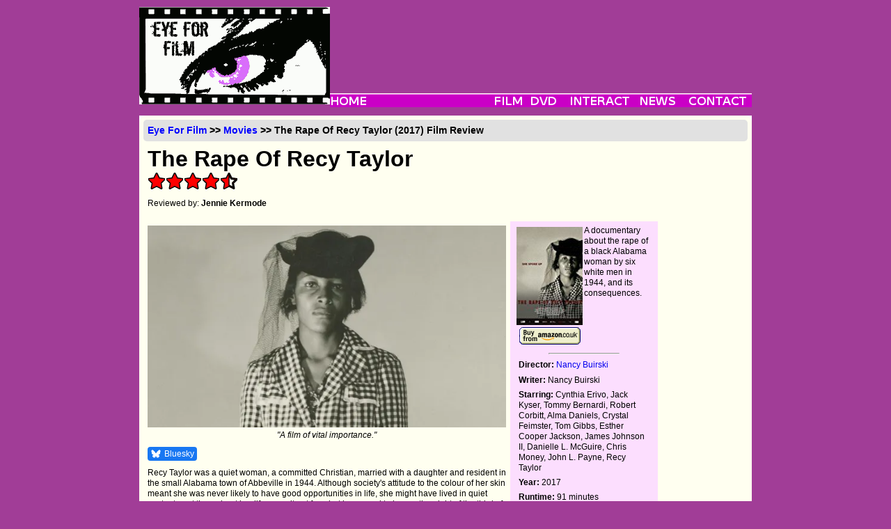

--- FILE ---
content_type: text/html; charset=utf-8
request_url: https://www.eyeforfilm.co.uk/review/the-rape-of-recy-taylor-2017-film-review-by-jennie-kermode
body_size: 6948
content:
<!DOCTYPE html>
<html lang="en">
    <head>
        <title>
            
    The Rape Of Recy Taylor (2017) Movie Review from Eye for Film

        </title>
        <meta name="google-site-verification"
              content="WNyz9zk_sd5-_PYyE6HZgFGRYmKDR9YaFjWzhIGWivs" />
        
        
            <meta property="og:site_name" content="Eye For Film"><meta property="og:locale" content="en_GB"><meta property="og:title" content="The Rape Of Recy Taylor - Film Review - Eye For Film"><meta property="og:description" content="A documentary about the rape of a black Alabama woman by six white men in 1944, and its consequences."><meta property="og:url" content="https://www.eyeforfilm.co.uk/review/the-rape-of-recy-taylor-2017-film-review-by-jennie-kermode"><meta property="og:image" content="https://www.eyeforfilm.co.uk/images/newsite/therapeofrecytaylor_1200.webp">
        
        <meta charset="utf-8">
        
            <link rel="stylesheet"
                  type="text/css"
                  media="screen"
                  href="/site_media/site_css.css" />
        
        <link rel="icon" href="/images/favicon.ico" type="image/x-icon" />
        <link type="application/rss+xml"
              rel="alternate"
              title="rss"
              href="/rss_feed.php" />
        
        
    </head>
    <body>
        <div id="allContent">
            
                <div id="topMenu">
    <div id="logo">
        <a href="/">
            <img src="/images/weblogo.png" alt="Eye For Film" />
        </a>
    </div>
    <div id="topMenuUp">
        
            <div style="text-align:center;">
     <script async
             src="https://pagead2.googlesyndication.com/pagead/js/adsbygoogle.js?client=ca-pub-5194852746603783"
             crossorigin="anonymous"></script>
     <!-- Main Banner -->
     <ins class="adsbygoogle"
          style="display:inline-block;
                 width:550px;
                 height:90px"
          data-ad-client="ca-pub-5194852746603783"
          data-ad-slot="0307371797"></ins>
     <script>(adsbygoogle = window.adsbygoogle || []).push({});</script>
</div>

        
    </div>
    <!-- navbar begin -->
    <div id="topMenuDown">
        <ul id="nav">
            <li>
                <a href="/">
                    <img src="/images/navbarh0v0.png" alt="Home" />
                </a>
            </li>
            <li>
                <img class="menubarspacer"
                     src="/images/navbarh0v1.png"
                     style="width:177px"
                     alt="" />
            </li>
            <li>
                <a href="/out_now">
                    <img src="/images/navbarh0v2.png" alt="Film" />
                </a>
                <ul class="menulist">
                    <li>
                        <a href="/out_now">OUT NOW</a>
                    </li>
                    <li>
                        <a href="/coming_soon">COMING SOON</a>
                    </li>
                    <li>
                        <a href="/out_now_us">OUT NOW - US</a>
                    </li>
                    <li>
                        <a href="/coming_soon_us">COMING SOON - US</a>
                    </li>
                    <li>
                        <a href="/festivals">FESTIVALS</a>
                    </li>
                    <li>
                        <a href="/archive">ARCHIVE</a>
                    </li>
                </ul>
            </li>
            <li>
                <a href="/latest_dvd">
                    <img src="/images/navbarh0v3.png" alt="DVD" />
                </a>
                <ul class="menulist">
                    <li>
                        <a href="/latest_dvd">OUT NOW</a>
                    </li>
                    <li>
                        <a href="/archive/dvd">ARCHIVE</a>
                    </li>
                </ul>
            </li>
            <li>
                <a href="/comps/">
                    <img src="/images/navbarh0v4.png" alt="Interact" />
                </a>
                <ul class="menulist">
                    <li>
                        <a href="/comps/">COMPETITIONS</a>
                    </li>
                    <li>
                        <a href="/comps/register/">NEWSLETTER</a>
                    </li>
                </ul>
            </li>
            <li>
                <a href="/newsfeature">
                    <img src="/images/navbarh0v5.png" alt="News" />
                </a>
                <ul class="menulist">
                    <li>
                        <a href="/news/archive">NEWS</a>
                    </li>
                    <li>
                        <a href="/feature/archive/">FEATURES</a>
                    </li>
                    <li>
                        <a href="/gallery/archive">GALLERIES</a>
                    </li>
                </ul>
            </li>
            <li>
                <a href="/contact/">
                    <img src="/images/navbarh0v7.png" alt="Contact" />
                </a>
                <ul class="menulist">
                    <li>
                        <a href="/contact/">ABOUT US</a>
                    </li>
                    <li>
                        <a href="/contact/editorial">EDITORIAL</a>
                    </li>
                    <li>
                        <a href="/contact/advertise">ADVERTISE</a>
                    </li>
                    <li>
                        <a href="/contact/privacy">PRIVACY</a>
                    </li>
                </ul>
            </li>
        </ul>
        <!-- navbar end -->
    </div>
</div>

            
            <div id="mainContent">
                
    <div id="fb-root"></div>
    <script>(function(d, s, id) {
      var js, fjs = d.getElementsByTagName(s)[0];
      if (d.getElementById(id)) return;
      js = d.createElement(s); js.id = id;
      js.src = "//connect.facebook.net/en_US/all.js#xfbml=1";
      fjs.parentNode.insertBefore(js, fjs);
    }(document, 'script', 'facebook-jssdk'));
    </script>
    <div class="borderlesscontainer">
        
    <h2 class="breadcrumbs">
        <a href="/">Eye For Film</a> &gt;&gt; <a href='/out_now'>Movies</a> &gt;&gt; The Rape Of Recy Taylor
        (2017) Film Review
    </h2>

        
        
    <div id="reviewTitle">
        
        <h1 class="reviewTitleText">The Rape Of Recy Taylor</h1>
        <div class="filmrating"><img src='/new_site_media/images/design/star-fill.svg' alt='*' style='width: 24px; height: 24px; padding: 1px;' /><img src='/new_site_media/images/design/star-fill.svg' alt='*' style='width: 24px; height: 24px; padding: 1px;' /><img src='/new_site_media/images/design/star-fill.svg' alt='*' style='width: 24px; height: 24px; padding: 1px;' /><img src='/new_site_media/images/design/star-fill.svg' alt='*' style='width: 24px; height: 24px; padding: 1px;' /><img src='/new_site_media/images/design/star-half.svg' alt='1/2' style='width: 24px; height: 24px; padding: 1px;' /></div>
        <p>
            Reviewed by: <a href='/writer/Jennie%20Kermode'>Jennie Kermode</a>
        </p>
        
            
        
    </div>

        
        <div id="review">
            <div class="reviewtext">
                
                    
                        <figure>
                            <img style="width:100%"
                                 src="/images/newsite/therapeofrecytaylor_600.webp"
                                 alt="The Rape Of Recy Taylor">
                            <figcaption>
                                &quot;A film of vital importance.&quot;
                                
                            </figcaption>
                        </figure>
                    
                
                <div class="socialmediabuttons cf">
                    <div class="socialbutton"
                         style="display: flex;
                                align-items: center;
                                background: #1877f2;
                                border-radius: 4px;
                                padding: 2px 4px">
                        <img src="/new_site_media/bluesky_2.png"
                             style="width: 16px;
                                    height: 16px;
                                    margin-right: 4px" />
                        <a href="https://bsky.app/intent/compose"
                           class="twitter-share-button"
                           style="color: white;
                                  font-weight: semibold;
                                  font-size: 12px">Bluesky</a>
                    </div>
                    
                    <div class="socialbutton">
                        <div class="fb-like"
                             data-href="https://www.eyeforfilm.co.uk/review/the-rape-of-recy-taylor-2017-film-review-by-jennie-kermode"
                             data-send="true"
                             data-width="400"
                             data-show-faces="true"></div>
                    </div>
                </div>
                <div class="clear"></div>
                
                    <p>Recy Taylor was a quiet woman, a committed Christian, married with a daughter and resident in the small Alabama town of Abbeville in 1944. Although society's attitude to the colour of her skin meant she was never likely to have good opportunities in life, she might have lived in quiet contentment throughout her life, were it not for what happened to her on the night of the third of September of that year. Walking back home from church along streets generally considered to be safe, she was abducted by six white men who raped and abused her so severely that she barely survived and was never able to have another child. But this wasn't just another addition to the lengthy list of such incidents in American history. Recy's experience and the courage with which she spoke up about it signalled a tipping point. It would have a significant effect on the shape of the developing civil rights movement.</p>

<p>Responding to the attack, Recy did everything by the book. She reported it to the police. She provided a detailed account of what happened and described the perpetrators. Her manifest injuries made it clear that something violent had happened to her, and in fact no attempt was made to deny that the rape had happened. But could a black woman living under Jim Crow laws really expect justice when accusing popular young white men and placing their promising futures in jeopardy?</p><img id="copyshot" src="/images/stills/r/rape_of_recy_taylor_2017_1.jpg" style="float:right;padding:0 0.5em" alt="Copy picture" />

<p>Despite plentiful records pertaining to the case, little visual material survives, so Nancy Buirski has used a variety of methods to keep the film visually interesting, including footage from the race films of the period. Made for black audiences, these films make an interesting counterpart to the melodramas made for the white population at the same time, in that the extreme situations they depict are more deeply rooted in reality. Numerous studies have shown that the rape of black women was endemic in the period and almost considered as a right of passage for white men, perhaps a consequence of their failure to consider black people as fully human. Like the heroines of these films, ordinary black women knew that they could be attacked at any time, with a not insignificant chance of being murdered, and that they were vanishingly unlikely ever to see justice. The films set the tone very effectively as, on more familiar documentary territory, a local white, male historian expresses his sympathy for Recy but suggests things couldn't really have been as bad as they seemed.</p>

<p>As many of those wielding power in such regimes have ultimately learned, the trouble with keeping people in such an intense climate of fear is that they may eventually decide they have little to lose. Far more than just the story of one injustice, this film examines the way that black women drove forward the civil rights movement with their very survival on the line. With women's contributions routinely overlooked in both documentaries and dramas on the subject, it is a film of vital importance.</p>

<p>The figure whom viewers are likely to be most familiar with here is Rosa Parks, who, long before reusing to sit at the back of a bus, travelled to Abbeville to support Recy and demand that she receive justice. Manhandled and imprisoned for her trouble, she proceeded to tell Recy's story to the press in other parts of the country, eventually helping it to spread internationally and shaming the Abbeville authorities. The movement that emerged from this would go on to support other women in similar positions.</p>

<p>But what of Recy? It's all most of us could do to survive such an assault, let alone to cope with the publicity that followed and the political attention turned to what was really a very simple request. Buirski's film reveals its quality in staying with Recy to tell the story of what happened to her after all the fuss subsided. In doing so it gets past all the outrage and reminds us that this is a story about a real woman's life, about the impact on her and her family across the years that followed. We see the big picture but Buirski never allows us to forget that individuals matter. This also helps to bring into focus the ongoing impact of racism and the compound injustices it creates.</p>

<p>An intelligent, incisive documentary that illustrates how events in that small town in 1944 still matter today, The Rape Of Recy Taylor deserves a wide audience.</p>


                    <em>Reviewed on: 06 Dec 2017</em>
                    
    <div data-jw-widget
         data-api-key="ge4rplYBt94PauONyzvE77N4CEfCxljo"
         data-object-type="movie"
         data-title="The Rape Of Recy Taylor"
         data-year="2017"
         data-director="Nancy Buirski"
         data-theme="light"></div>
    <div style="">
        <a style="display:flex;
                  font-size: 11px;
                  font-family: sans-serif;
                  color: black;
                  text-decoration: none;
                  align-items:center"
           target="_blank"
           data-original="https://www.justwatch.com"
           href="https://www.justwatch.com/uk">
            <span style="margin:0px 5px 0px 0px;">Source</span>
            <img alt="JustWatch"
                 height="11px"
                 src="https://widget.justwatch.com/assets/JW_logo_color_10px.svg">
        </a>
    </div>

                    
<div class="bookmarks">
    <div class="bookmarkheader">Share this with others on...</div>
    <ul>
        <li>
            <img src="/images/design/delicious.png" alt="del.icio.us" />
            <a rel="external"
               title="Post this to Delicious"
               href="https://del.icio.us/post?url= http://www.eyeforfilm.co.uk/review/the-rape-of-recy-taylor-2017-film-review-by-jennie-kermode">Delicious</a>
        </li>
        <li>
            <img src="/images/design/digg.png" alt="digg this" />
            <a rel="external"
               title="Post this to Digg"
               href="https://digg.com/submit?url=http://www.eyeforfilm.co.uk/review/the-rape-of-recy-taylor-2017-film-review-by-jennie-kermode">Digg</a>
        </li>
        <li>
            <img src="/images/design/facebook.png" alt="Post to Facebook" />
            <a rel="external"
               title="Post this to Facebook"
               href="https://www.facebook.com/sharer.php?u=http://www.eyeforfilm.co.uk/review/the-rape-of-recy-taylor-2017-film-review-by-jennie-kermode">Facebook</a>
        </li>
        <li>
            <img src="/images/design/reddit.png" alt="Reddit" />
            <a rel="external"
               title="Post this to reddit"
               href="https://reddit.com/submit?url=http://www.eyeforfilm.co.uk/review/the-rape-of-recy-taylor-2017-film-review-by-jennie-kermode">reddit</a>
        </li>
        <li>
            <img src="/images/design/stumbleupon.png" alt="Stumbleupon" />
            <a rel="external"
               title="Post this to StumbleUpon"
               href="https://www.stumbleupon.com/submit?url=http://www.eyeforfilm.co.uk/review/the-rape-of-recy-taylor-2017-film-review-by-jennie-kermode">StumbleUpon</a>
        </li>
    </ul>
</div>

                
            </div>
            <div class="secondaryinfo">
                
                    <div class="posterarea">
                        
    
        <img class="posterimage"
             src="/images/stills/r/rape_of_recy_taylor_2017_poster_m8lwDl6.jpg"
             alt="The Rape Of Recy Taylor packshot" />
    

                        <div class="oneliner">A documentary about the rape of a black Alabama woman by six white men in 1944, and its consequences.</div>
                        <div class="clear"></div>
                        
    
        <a target="_blank" href="https://www.amazon.co.uk/s/202-0597199-2643808?ie=UTF8&amp;tag=eyeforfilm-21&amp;keywords=The Rape Of Recy Taylor&amp;search-type=ss&amp;index=dvd-uk">
            <img src="/images/design/buy-from-amazon.gif" alt="Amazon link" />
        </a>
    

                    </div>
                    
    

                    
    
    
    <hr width="50%" />
    <div class="talentlisting">
    
        <p>
            <strong>Director:</strong> <a href="/search/director/Nancy Buirski">Nancy Buirski</a>
        </p>
    
    
        <p>
            <strong>Writer:</strong> Nancy Buirski
        </p>
    
    
        <p>
            <strong>Starring:</strong> Cynthia Erivo, Jack Kyser, Tommy Bernardi, Robert Corbitt, Alma Daniels, Crystal Feimster, Tom Gibbs, Esther Cooper Jackson, James Johnson II, Danielle L. McGuire, Chris Money, John L. Payne, Recy Taylor
        </p>
    
    
        <p>
            <strong>Year:</strong> 2017
        </p>
    
    
        <p>
            <strong>Runtime:</strong> 91 minutes
        </p>
    
    
    
        <p>
            <strong>Country:</strong> US
        </p>
    
</div>

    <div class="festivallistings">
        
            <p>
                <strong>Festivals:</strong>
            </p>
            
                <a href='/festivals/venice/2017'>Venice 2017</a>
                <br />
            
                <a href='/festivals/newyork/2017'>New York 2017</a>
                <br />
            
        
    </div>
    

                    
                        <hr width="50%" />
                        <p>Search database:</p>
                        <form id="reviewsearch" method="get" action="/search.php">
                            <input type="text" id="txtSearch" name="title" />
                            <br />
                            <input type="submit" value="Search" />
                        </form>
                        <script src="https://www.gmodules.com/ig/ifr?url=https://www.google.com/ig/modules/translatemypage.xml&amp;amp;up_source_language=en&amp;w=160&amp;h=60&amp;title=&amp;border=&amp;output=js"></script>
                    
                
            </div>
            <div class="advertisingvertical">
                
                    <script async src="https://pagead2.googlesyndication.com/pagead/js/adsbygoogle.js?client=ca-pub-5194852746603783"
        crossorigin="anonymous"></script>
<ins class="adsbygoogle"
     style="display:inline-block;width:120px;height:600px"
     data-ad-client="ca-pub-5194852746603783"
     data-ad-slot="1262243552"></ins>
<script>
    (adsbygoogle = window.adsbygoogle || []).push({});
</script>
                
            </div>
            
    <div class="clear"></div>
    
    
        <div class="reviewrecommendationbox">
            <p>If you like this, try:</p>
            
                
                    <a onmouseover="return escape(&#x27;&lt;p&gt;Significant both in raising the profile of a woman too long overlooked and - crucially - in giving her back control over her own story.&lt;/p&gt;&lt;p class=\&#x27;quoter\&#x27;&gt;~  Jennie Kermode - &lt;img src=\&#x27;/new_site_media/images/design/star-fill.svg\&#x27; alt=\&#x27;*\&#x27; style=\&#x27;width: 10px; height: 10px; padding: 0.5px;\&#x27; /&gt;&lt;img src=\&#x27;/new_site_media/images/design/star-fill.svg\&#x27; alt=\&#x27;*\&#x27; style=\&#x27;width: 10px; height: 10px; padding: 0.5px;\&#x27; /&gt;&lt;img src=\&#x27;/new_site_media/images/design/star-fill.svg\&#x27; alt=\&#x27;*\&#x27; style=\&#x27;width: 10px; height: 10px; padding: 0.5px;\&#x27; /&gt;&lt;img src=\&#x27;/new_site_media/images/design/star-fill.svg\&#x27; alt=\&#x27;*\&#x27; style=\&#x27;width: 10px; height: 10px; padding: 0.5px;\&#x27; /&gt;&lt;img src=\&#x27;/new_site_media/images/design/star.svg\&#x27; alt=\&#x27;\&#x27; style=\&#x27;width: 10px; height: 10px; padding: 0.5px;\&#x27; /&gt;&lt;/p&gt; &#x27;)"
                       href='/review/dolores-2017-film-review-by-jennie-kermode'>Dolores</a>
                    <br />
                
            
                
                    <a onmouseover="return escape(&#x27;&lt;p&gt;With a life as rich as this it\&#x27;s inevitably difficult to cover everything, but Hercules and Whack indulge their audience with as much as it\&#x27;s likely to be able to take in.&lt;/p&gt;&lt;p class=\&#x27;quoter\&#x27;&gt;~  Jennie Kermode - &lt;img src=\&#x27;/new_site_media/images/design/star-fill.svg\&#x27; alt=\&#x27;*\&#x27; style=\&#x27;width: 10px; height: 10px; padding: 0.5px;\&#x27; /&gt;&lt;img src=\&#x27;/new_site_media/images/design/star-fill.svg\&#x27; alt=\&#x27;*\&#x27; style=\&#x27;width: 10px; height: 10px; padding: 0.5px;\&#x27; /&gt;&lt;img src=\&#x27;/new_site_media/images/design/star-fill.svg\&#x27; alt=\&#x27;*\&#x27; style=\&#x27;width: 10px; height: 10px; padding: 0.5px;\&#x27; /&gt;&lt;img src=\&#x27;/new_site_media/images/design/star-fill.svg\&#x27; alt=\&#x27;*\&#x27; style=\&#x27;width: 10px; height: 10px; padding: 0.5px;\&#x27; /&gt;&lt;img src=\&#x27;/new_site_media/images/design/star-half.svg\&#x27; alt=\&#x27;1/2\&#x27; style=\&#x27;width: 10px; height: 10px; padding: 0.5px;\&#x27; /&gt;&lt;/p&gt; &#x27;)"
                       href='/review/maya-angelou-and-still-i-rise-2016-film-review-by-jennie-kermode'>Maya Angelou And Still I Rise</a>
                    <br />
                
            
        </div>
    

        </div>
        <script async src="https://pagead2.googlesyndication.com/pagead/js/adsbygoogle.js?client=ca-pub-5194852746603783"
        crossorigin="anonymous"></script>
<ins class="adsbygoogle"
     style="display:inline-block;width:728px;height:90px"
     data-ad-client="ca-pub-5194852746603783"
     data-ad-slot="1634290052"></ins>
<script>
    (adsbygoogle = window.adsbygoogle || []).push({});
</script>
    </div>
    <script>
        document.addEventListener('DOMContentLoaded', () => {
            const shareLinks = document.querySelectorAll('a[href^="https://bsky.app/intent/compose"]');
            const currentUrl = window.location.href;
            const encodedUrl = encodeURIComponent(currentUrl);
            const shareText = encodeURIComponent(document.title);
            shareLinks.forEach(shareLink => {
                shareLink.href = `https://bsky.app/intent/compose?text=${shareText}+${encodedUrl}`;
                shareLink.target = "_blank";
            });
        });
    </script>

                
            </div>
        </div>
        

        <div id="footer">
            <div class="footerlinks">
                <ul>
                    <li>
                        <a href="/">Home</a>
                    </li>
                    <li>
                        <a href="/out_now">Films</a>
                    </li>
                    <li>
                        <a href="/latest_dvd">DVD</a>
                    </li>
                    <li>
                        <a href="/newsfeature">News &amp; Features</a>
                    </li>
                    <li>
                        <a href="/contact/">Contact Us</a>
                    </li>
                </ul>
            </div>
            <div style="margin:0.5em">
                <a href="https://www.mrqe.com" target="_blank">
                    <img src="/images/design/MRQE.png" alt=" " />
                </a>
                <br />
            </div>
            <div class="copyright">
                ©2006-2025 Eye For Film. All rights reserved.
                
                </div>
            </div>
            <br />
            <script>
    var _gaq = _gaq || [];
    _gaq.push(['_setAccount', 'UA-1733636-1']);
    _gaq.push(['_trackPageview']);

    (function () {
        var ga = document.createElement('script');
        ga.type = 'text/javascript';
        ga.async = true;
        ga.src = ('https:' == document.location.protocol ? 'https://ssl' : 'http://www') + '.google-analytics.com/ga.js';
        var s = document.getElementsByTagName('script')[0];
        s.parentNode.insertBefore(ga, s);
    })();
            </script>
            <script src="/site_media/wz_tooltip.compressed.js"></script>
            
    <script async src="https://widget.justwatch.com/justwatch_widget.js"></script>

        <script defer src="https://static.cloudflareinsights.com/beacon.min.js/vcd15cbe7772f49c399c6a5babf22c1241717689176015" integrity="sha512-ZpsOmlRQV6y907TI0dKBHq9Md29nnaEIPlkf84rnaERnq6zvWvPUqr2ft8M1aS28oN72PdrCzSjY4U6VaAw1EQ==" data-cf-beacon='{"version":"2024.11.0","token":"d5a46bdaa99149d2b6d15d4eef5bf886","r":1,"server_timing":{"name":{"cfCacheStatus":true,"cfEdge":true,"cfExtPri":true,"cfL4":true,"cfOrigin":true,"cfSpeedBrain":true},"location_startswith":null}}' crossorigin="anonymous"></script>
</body>
    </html>


--- FILE ---
content_type: text/html; charset=utf-8
request_url: https://www.google.com/recaptcha/api2/aframe
body_size: 269
content:
<!DOCTYPE HTML><html><head><meta http-equiv="content-type" content="text/html; charset=UTF-8"></head><body><script nonce="BILzIidVLZxkSb6MhfHhUw">/** Anti-fraud and anti-abuse applications only. See google.com/recaptcha */ try{var clients={'sodar':'https://pagead2.googlesyndication.com/pagead/sodar?'};window.addEventListener("message",function(a){try{if(a.source===window.parent){var b=JSON.parse(a.data);var c=clients[b['id']];if(c){var d=document.createElement('img');d.src=c+b['params']+'&rc='+(localStorage.getItem("rc::a")?sessionStorage.getItem("rc::b"):"");window.document.body.appendChild(d);sessionStorage.setItem("rc::e",parseInt(sessionStorage.getItem("rc::e")||0)+1);localStorage.setItem("rc::h",'1764771650586');}}}catch(b){}});window.parent.postMessage("_grecaptcha_ready", "*");}catch(b){}</script></body></html>

--- FILE ---
content_type: text/css
request_url: https://www.eyeforfilm.co.uk/site_media/site_css.css
body_size: 3088
content:
body {
    background-color: #a13d97;
    background-repeat: repeat;
    background-attachment: fixed;
    background-position: left top;
    color: #000;
    font-size: 12px;
    line-height: 1.25em;
    font-family: Verdana, Arial, sans-serif;
    margin: 0;
    padding: 0;
}

audio {
    width: 100%;
    padding: 0.5em;
}

form {
    clear: both;
    margin: 0.7em 0;
    padding: 0.2em 0;
}

input {
    vertical-align: middle;
    margin: 0.2em 0;
}

h1, h2, h3 {
    font-weight: 700;
    font-size: 12px;
    display: block;
    margin: 0;
}

h1 {
    font-size: 20px;
    line-height: 23px;
}

img {
    border: 0;
}

a {
    font-weight: 700;
    color: #000;
    text-decoration: none;
}

a:hover {
    text-decoration: underline;
    color: red;
}

h1.breadcrumbs {
    font-size: 14px;
    height: 30px;
    background-color: #e1e1e1;
    font-family: arial, Helvetica, sans-serif;
    margin: 0;
    padding: 2px 2px 2px 4px;
}

.breadcrumbs a:visited {
    color: purple;
}

.container h2, .borderlesscontainer h2 {
    background-color: #E1E1E1;
    font-family: arial, Helvetica, sans-serif;
    font-size: 1.2em;
    height: 1.4em;
    -webkit-border-radius: 5px;
    -moz-border-radius: 5px;
    border-radius: 5px;
    margin: 0;
    padding: 0.5em 0.4em 0.2em;
}

.container {
    border: #e1e1e1 1px solid;
}

.borderlesscontainer, .container {
    height: auto;
    overflow: hidden;
    margin: 0.2em 0.2em 0.9em;
    padding: 0 0 0.6em;
}

.dvdhighlight, .featurelist, .newslist {
    display: block;
    clear: both;
    padding: 0.5em;
}

.dvdhighlight img {
    width: 70px;
}

.moviehighlight {
    display: block;
    float: right;
    width: 105px;
    text-align: center;
}

.imageleft, .imageright, .posterimage {
    margin: 0.2em;
}

.imageleft, .posterimage {
    float: left;
    width: 95px;
}

.compblurb img {
    margin: 0 0.5em 0 0;
    padding: 0.3em 0;
}

.caption {
    font-size: 0.8em;
    text-align: center;
}

.contactinfo {
    margin-bottom: 1em;
}

#mainContent .contactinfo p {
    margin-top: 0;
    margin-bottom: 0;
}

.footerlinks, .black_link a {
    font-weight: 700;
    font-size: 11px;
    color: #000;
}

.basictext, .reviewtext, .articletext {
    margin: 0 0 1em;
    padding: 0.5em;
}

.articleSubHeading {
    color: #000;
    font-family: Verdana, Arial, serif;
    font-size: 14px;
    font-weight: 400;
    line-height: 16px;
    text-decoration: none;
    margin: 0.5em 0;
}

.sidepanel {
    width: 15em;
    float: right;
    display: block;
    background-color: #eef7df;
    padding: 0.3em;
}

#mainContent .sidepanel a {
    color: #000;
    font-weight: 700;
    display: block;
}

.sidepanelheader {
    color: red;
    font-weight: 700;
}

#lowertables .banner_lnk_red {
    color: red;
    font-size: 12px;
    text-decoration: none;
}

.homepageblurb, .twittertext, .forumblurb {
    margin: 0.2em;
    padding: 0 0.2em;
}

.reviewtext a, .articletext a {
    color: blue;
    text-decoration: none;
    font-weight: 400;
}

/*.tweet{
    margin:0.15em;
}*/

.moviehighlight a, .itemlist a, .dvdhighlight a, .forumlist a {
    font-weight: 700;
    color: #000;
    font-size: 0.9em;
}

#forumbox h2 a {
    color: #000;
}

.lowertable_input {
    width: 90%;
}

.itemlist a:hover, .dvdhighlight a:hover {
    color: red;
    text-decoration: underline;
}

.itemlist li, .strandlist li {
    text-align: center;
    width: 50%;
    float: left;
    display: block;
}

.strandlist li {
    text-align: left;
    margin: 0.2em 0;
}

.itemlist a {
    text-decoration: none;
}

.quoter {
    color: #333;
    font: bold italic 75% Verdana, Helvetica, sans-serif;
    line-height: 200%;
    text-align: right;
}

.twittertext {
    font-size: 0.9em;
}

#allContent {
    width: 880px;
    margin-left: auto;
    margin-right: auto;
    margin-top: 10px;
    height: auto;
    background-color: #FFF;
}

#topMenu {
    display: block;
    width: 100%;
    height: 150px;
    background-repeat: repeat;
    background-attachment: fixed;
    background-position: left top;
    background-color: #A13D97;
    margin: 0;
    padding: 0 0 0.5em;
}

#logo {
    display: block;
    margin-right: 2px;
}

#logo img {
    width: 274px;
    height: 140px;
    float: left;
}

#topMenuUp {
    height: 124px;
    text-align: center;
    box-orient: horizontal;
    box-pack: center;
    box-align: center;
    -moz-box-orient: horizontal;
    -moz-box-pack: center;
    -moz-box-align: center;
    display: 0;
    -webkit-box-orient: horizontal;
    -webkit-box-pack: center;
    -webkit-box-align: center;
    margin: auto;
}

#topMenuDown {
    display: block;
    height: 20px;
}

.menubarspacer {
    width: 116px;
    height: 20px;
}

#mainContent {
    display: block;
    background: #FFFFF0;
    -webkit-border-radius: 10px;
    -moz-border-radius: 10px;
    border-radius: 10px;
    padding: 4px;
}

#homepageBlurb img {
    float: right;
    margin: 0.1em;
}

#twitter, #dvdhighlights {
    border-top: 1px solid #B864A9;
}

#lowertables {
    display: block;
    clear: both;
    font-size: 10px;
    line-height: 12px;
    width: 100%;
    height: 450px;
    padding: 2px;
}

#lowertables form {
    clear: none;
}

#lowertables a {
    font-size: 11px;
}

.table {
    height: 100%;
    display: inline;
    float: left;
    width: 24.5%;
    border: 1px solid #000;
    margin: 0.1em;
}

.pinktable {
    background-color: #fcf;
    color: #000;
}

.blacktable {
    background-color: #363f33;
    color: #FFF;
}

.blacktable a {
    color: #FFF;
}

#lowertables .blacktable a {
    font-size: 10px;
}

p.story {
    display: block;
    margin: 0.3em 0;
}

.pinktable .lowertableText {
    border: 1px solid #000;
    background-color: #fcdefe;
}

.lowertableText {
    margin: 1em 0.7em 0.5em 29px;
    padding: 0.5em;
}

.morefeatures {
    text-align: right;
}

.wob {
    display: block;
    height: 100%;
    float: left;
    width: 20px;
    margin: 0.3em;
}

.lowertableTopImage {
    text-align: center;
    margin: 0.3em;
}

#footer {
    clear: both;
    display: block;
    margin-left: auto;
    margin-right: auto;
    width: 400px;
    text-align: center;
}

.copyright {
    display: block;
    font-size: 10px;
}

#footer ul {
    list-style: disc inside;
    margin: 0;
}

#nav, #nav ul {
    list-style: none;
    line-height: 1;
    margin: 0;
}

#nav li {
    float: left;
    display: block;
}

#nav li ul {
    display: block;
    position: absolute;
    background-color: #e1e1e1;
    width: 9em;
    left: -999em;
    font-family: verdana,serif;
    color: #000;
    font-weight: 700;
    border: 1px solid #CC328E;
    font-size: 12px;
    text-decoration: none;
    padding: 4px;
}

#nav li:hover ul, #nav li.sfhover ul {
    display: block;
    left: auto;
    font-family: verdana,serif;
    color: #000;
    font-weight: 700;
    border: 1px solid #CC328E;
    font-size: 12px;
    text-decoration: none;
    padding: 4px;
}

.menulist li {
    display: block;
    padding: 3px 2px;
}

#reviewTitle, #articleTitle {
    display: block;
    margin: 0.5em;
}

#review .reviewtext, .articletext {
    float: left;
}

.reviewtext {
    width: 515px;
    margin: 0.5em 0;
}

.articletext {
    width: 625px;
}

.headingpicture {
    float: left;
    width: 95px;
    padding: 0 1em 0 0;
}

.reviewTitleText, .articleTitleText {
    color: #000;
    font-size: 24pt;
    font-weight: 700;
    line-height: 120%;
}

.articleTitleText {
    font-size: 20px;
    line-height: 24px;
    margin: 0;
}

.otherreviews a {
    width: 170px;
    font-size: 10px;
    font-weight: 400;
    color: blue;
}

.otherreviewgraphics {
    width: 60px;
    float: right;
    margin-right: 10px;
}

.filmrating {
    margin: 0.2em 0;
}

.secondaryinfo, .secondaryinfolisting {
    background-color: #fcdefe;
    width: 200px;
    height: inherit;
    float: left;
    margin: 0.5em 0;
    padding: 0.5em;
}

.secondaryinfolisting {
    float: right;
    margin: 0.2em;
}

.articleimage, .competitionimage {
    display: block;
    text-align: center;
    float: right;
    margin: 0.5em;
}

.articleimage {
    width: 225px;
}

.verticaladvertising {
    float: right;
    width: 124px;
}

.secondaryinfo p, .secondaryinfo a {
    clear: both;
    margin: 0.5em;
}

.one_liner a {
    display: inline;
    color: red;
}

.secondaryinfo em {
    font-weight: 700;
    text-decoration: none;
}

.bbfc, .filmrating img {
    vertical-align: middle;
}

.advertisingvertical {
    float: left;
    width: 120px;
    padding: 0.5em 0;
}

#articleheading h2 {
    font-size: 20px;
    line-height: 24px;
}

#articleheading h3 {
    font-size: 14px;
    line-height: 16px;
    font-weight: 400;
}

.brick {
    float: left;
    width: 33%;
}

.brick img {
    width: 100px;
    height: 50px;
    vertical-align: top;
    float: left;
    padding: 0.2em 1em;
}

.bookmarks {
    border: 1px solid #878787;
    clear: both;
    font-size: 9px;
    line-height: 1em;
    padding-left: 10px;
    position: relative;
    margin: 10px;
}

.bookmarkheader {
    font-weight: 700;
    font-size: 11px;
    color: #000;
    font-family: Verdana, Arial, Helvetica, sans-serif;
    text-decoration: none;
    padding: 4px;
}

.bookmarks ul {
    list-style-image: none;
    list-style-position: outside;
    list-style-type: none;
    margin: 6px 0 4px;
}

.bookmarks ul li {
    display: inline;
    padding: 2px 20px 2px 4px;
}

#facebookbadge {
    float: right;
    padding: 0 5px;
}

.talentlisting p a {
    color: #00E;
    font-family: Verdana, Arial, Helvetica, sans-serif;
    font-size: 12px;
    font-weight: 400;
    line-height: 150%;
    margin: 0;
}

.officialsite {
    margin: 0.5em 0;
}

.reviewrecommendationbox {
    float: left;
    width: 33%;
    display: block;
    margin: 0.5em;
}

.reviewrecommendationbox p {
    color: red;
    font-weight: 700;
    margin: 0;
}

.filmlistingseparator {
    padding: 0.5em 0;
}

.otherfestivals li, .festivalaz li, .archivenavigation li {
    display: inline;
    padding: 0.2em 0.5em;
}

ul.archiveelements, ul.archivenavigation {
    list-style: none;
    margin: 0.2em;
    padding: 0;
}

.archivenavigation li, .archiveelements li {
    padding: 0.1em 0.2em;
}

.reviews-sidebar {
    margin-bottom: 2em;
}

.reviews-sidebar p {
    color: red;
    font-weight: 700;
    margin: 0.2em 0;
}

.reviews-sidebar a, .reviews-sidebar p {
    display: block;
    margin: 0;
}

.reviews-sidebar a {
    font-size: 11px;
    line-height: 12px;
}

.festivalhomepageimage {
    display: block;
    float: right;
    text-align: center;
    width: 225px;
    margin: 0.5em;
}

.strandfilmlist div.strandfilm {
    margin: 1em 0;
}

#reviewsearch, form {
    margin: 0 0.5em;
}

.footerlinks {
    margin-top: 1em;
}

.filmlistingresult {
    float: left;
    width: 98%;
    min-height: 120px;
    margin: 0;
}

.filmlistingelement {
    float: left;
    width: 48%;
    min-height: 120px;
    margin: 0;
}

.list-2-column {
    width: 48%;
    float: left;
}

.socialmediabuttons {
    padding: 0.8em 0;
}

.socialmediabuttons iframe {
    vertical-align: top;
}

.dvdreviews {
    display: block;
    float: left;
    width: 600px;
}

#txtSearch {
    width: 100%;
}

#registerform li {
    float: left;
    margin: 0 0.5em;
}

.festivalazordering {
    width: 100%;
    padding: 0.5em 0;
}

.festivalazordering a {
    padding: 0.5em 1em 0.5em 0;
}

.gallerypicture {
    float: left;
    width: 190px;
    padding: 0 1em 0 0;
}

p, strong {
    padding: 0;
}

.error, .basictext a, .forumblurb a, .homepageblurb a, .festivalhomepage a, .festivalblurb a, .festivalstrandextra a {
    color: red;
}

.breadcrumbs a, h2 a {
    color: blue;
}

.imageright, .articleimage, #loveFilmButton {
    float: right;
}

.sidepanelunit, .basictext p, .reviewtext p, .author, .filmrating, .articletext p {
    margin: 0 0 1em;
}

.homepageblurb p, .lowertableText p, .secondaryinfo .one_liner {
    margin: 0;
}

.itemlist, #review, .clear, .strandfilmlist {
    clear: both;
}

.writerlist a, .featurelist a, .newslist a, .filmlistingresult a {
    font-weight: 700;
    color: #000;
}

.forumlist a, .secondaryinfolisting hr {
    width: 50%;
}

.dvdhighlight a, #homepageContent, .story a, .bricks {
    display: block;
}

.forumlist, .lowertableText strong {
    margin: 0.5em;
}

.long_form ul, ul.itemlist, #registerform ul {
    list-style: none;
}

#leftMainContent, #rightMainContent {
    float: left;
    width: 49%;
    padding: 0 0.2em;
}

#footer li, .festivalstrandextra a {
    display: inline;
}

#nav a, #nav a:visited {
    display: block;
    color: #000;
}

.itemlist a, .moviehighlight a {
    color: #000;
}

.articleimage img {
    max-width: 100%;
}

.pullquote {
    width: 200px;
    float: right;
    font-family: Georgia, "Times New Roman", Times, serif;
    font-style: italic;
    text-indent: -0.7em;
    font-size: 16px;
    line-height: 19px;
    margin: 0.25em 0 0 1.25em;
}

#cse-search-form {
    margin: 0 0.5em;
}

/*.festivallistings a{
    font-weight:400;
    color:blue;
    float:right;
}*/

#twtr-widget-1 {
    border: 1px solid #000000;
}

.twtr-hd {
    border-bottom: 1px solid #000000;
}

.strandlist li {
    width: 35%;
}

table.tv_listing {
    width: 100%;
}

.trailer {
    float:right;
}

.trailercreditlink {
    font-family: verdana, arial, serif;
    color:#cccccc;
    font-size: 8pt;
    text-decoration:none
}

.socialbutton{
    float:left;
    margin-right: 5px;
}

.socialbutton iframe{
    height:24px;
}

.comp_messages{
    list-style: none;
    background-color: yellow;
}

figure {
    display: block;
    margin:0;
}

figcaption{
    font-style: italic;
    text-align: center;
}

.cf:before, .cf:after { content: ""; display: table; }
.cf:after { clear: both; }
.cf { zoom: 1; }


.homepageblurb p{
    margin: 0 0 1em 0;
}


--- FILE ---
content_type: application/javascript
request_url: https://www.eyeforfilm.co.uk/site_media/wz_tooltip.compressed.js
body_size: 3004
content:

var tt_tags=new Array("a");var tt_obj=null,tt_ifrm=null,tt_objW=0,tt_objH=0,tt_objX=0,tt_objY=0,tt_offX=0,tt_offY=0,xlim=0,ylim=0,tt_sup=false,tt_sticky=false,tt_wait=false,tt_act=false,tt_sub=false,tt_u="undefined",tt_mf=null,tt_tag=null;var tt_db=(document.compatMode&&document.compatMode!="BackCompat")?document.documentElement:document.body?document.body:null,tt_n=navigator.userAgent.toLowerCase(),tt_nv=navigator.appVersion;var tt_op=!!(window.opera&&document.getElementById),tt_op6=tt_op&&!document.defaultView,tt_op7=tt_op&&!tt_op6,tt_ie=tt_n.indexOf("msie")!=-1&&document.all&&tt_db&&!tt_op,tt_ie7=tt_ie&&typeof document.body.style.maxHeight!=tt_u,tt_ie6=tt_ie&&!tt_ie7&&parseFloat(tt_nv.substring(tt_nv.indexOf("MSIE")+5))>=5.5,tt_n4=(document.layers&&typeof document.classes!=tt_u),tt_n6=(!tt_op&&document.defaultView&&typeof document.defaultView.getComputedStyle!=tt_u),tt_w3c=!tt_ie&&!tt_n6&&!tt_op&&document.getElementById,tt_ce=document.captureEvents&&!tt_n6;function tt_Int(t_x)
{var t_y;return isNaN(t_y=parseInt(t_x))?0:t_y;}
function wzReplace(t_x,t_y)
{var t_ret="",t_str=this,t_xI;while((t_xI=t_str.indexOf(t_x))!=-1){t_ret+=t_str.substring(0,t_xI)+t_y;t_str=t_str.substring(t_xI+t_x.length);}
return t_ret+t_str;}
String.prototype.wzReplace=wzReplace;function tt_N4Tags(tagtyp,t_d,t_y)
{t_d=t_d||document;t_y=t_y||new Array();var t_x=(tagtyp=="a")?t_d.links:t_d.layers;for(var z=t_x.length;z--;)t_y[t_y.length]=t_x[z];for(z=t_d.layers.length;z--;)t_y=tt_N4Tags(tagtyp,t_d.layers[z].document,t_y);return t_y;}
function tt_Htm(tt,t_id,txt){var t_y='<div id="'+t_id+'" style="position:absolute;z-index:1010;'+'left:0px;top:0px;width:300px;visibility:'+(tt_n4?'hide':'hidden')+';">'+'<table border="0" cellpadding="0" cellspacing="0" bgcolor="#e28ee7" style="background:#e28ee7;" width="300">'+'<tr><td><table border="0" cellpadding="3" cellspacing="1" width="100%"><tr><td bgcolor="#f2d0f4" style="text-align:left;';if(tt_n6)t_y+='padding:3px;';t_y+='" align="left"><font color="#000000" face="Trebuchet MS,Lucida Grande,sans-serif" style="color:#000000;font-family:Trebuchet MS,Lucida Grande,sans-serif;font-size:120%;font-weight:normal;">'+
txt+'</font></td></tr></table></td></tr></table>';return(t_y+'</div>');}
function tt_EvX(t_e)
{var t_y=tt_Int(t_e.pageX||t_e.clientX||0)+
tt_Int(tt_ie?tt_db.scrollLeft:0)+
tt_offX;if(t_y>xlim)t_y=xlim;var t_scr=tt_Int(window.pageXOffset||(tt_db?tt_db.scrollLeft:0)||0);if(t_y<t_scr)t_y=t_scr;return t_y;}
function tt_EvY(t_e){var t_y=tt_Int(t_e.pageY||t_e.clientY||0)+tt_Int(tt_ie?tt_db.scrollTop:0);if(tt_sup&&(t_y-(tt_objH+tt_offY-15))>=tt_Int(window.pageYOffset||(tt_db?tt_db.scrollTop:0)||0))
t_y-=(tt_objH+tt_offY-15);else if(t_y>ylim||!tt_sub&&t_y>ylim-24){t_y-=(tt_objH+5);tt_sub=false;}else{t_y+=tt_offY;tt_sub=true;}
return t_y;}
function tt_ReleasMov(){if(document.onmousemove==tt_Move)
{if(!tt_mf&&tt_ce)document.releaseEvents(Event.MOUSEMOVE);document.onmousemove=tt_mf;}}
function tt_ShowIfrm(t_x){if(!tt_obj||!tt_ifrm)return;if(t_x)
{tt_ifrm.style.width=tt_objW+'px';tt_ifrm.style.height=tt_objH+'px';tt_ifrm.style.display="block";}
else tt_ifrm.style.display="none";}
function tt_GetDiv(t_id){return(tt_n4?(document.layers[t_id]||null):tt_ie?(document.all[t_id]||null):(document.getElementById(t_id)||null));}
function tt_GetDivW(){return tt_Int(tt_n4?tt_obj.clip.width:(tt_obj.offsetWidth||tt_obj.style.pixelWidth));}
function tt_GetDivH(){return tt_Int(tt_n4?tt_obj.clip.height:(tt_obj.offsetHeight||tt_obj.style.pixelHeight));}
function tt_SetDivZ(){var t_i=tt_obj.style||tt_obj;if(t_i)
{if(window.dd&&dd.z)
t_i.zIndex=Math.max(dd.z+1,t_i.zIndex);if(tt_ifrm)tt_ifrm.style.zIndex=t_i.zIndex-1;}}
function tt_SetDivPos(t_x,t_y){var t_i=tt_obj.style||tt_obj;var t_px=(tt_op6||tt_n4)?'':'px';t_i.left=(tt_objX=t_x)+t_px;t_i.top=(tt_objY=t_y)+t_px;if(window.tt_ifrm){tt_ifrm.style.left=t_i.left;tt_ifrm.style.top=t_i.top;}}
function tt_ShowDiv(t_x)
{tt_ShowIfrm(t_x);if(tt_n4)tt_obj.visibility=t_x?'show':'hide';else tt_obj.style.visibility=t_x?'visible':'hidden';tt_act=t_x;}
function tt_DeAlt(t_tag)
{if(t_tag)
{if(t_tag.alt)t_tag.alt="";if(t_tag.title)t_tag.title="";var t_c=t_tag.children||t_tag.childNodes||null;if(t_c)
{for(var t_i=t_c.length;t_i;)
tt_DeAlt(t_c[--t_i]);}}}
function tt_OpDeHref(t_e){var t_tag;if(t_e){t_tag=t_e.target;while(t_tag){if(t_tag.hasAttribute("href")){tt_tag=t_tag
tt_tag.t_href=tt_tag.getAttribute("href");tt_tag.removeAttribute("href");tt_tag.style.cursor="hand";tt_tag.onmousedown=tt_OpReHref;tt_tag.stats=window.status;window.status=tt_tag.t_href;break;}
t_tag=t_tag.parentElement;}}}
function tt_OpReHref(){if(tt_tag){tt_tag.setAttribute("href",tt_tag.t_href);window.status=tt_tag.stats;tt_tag=null;}}
function tt_Show(t_e,t_id,t_sup,t_clk,t_delay,t_fix,t_left,t_offx,t_offy,t_static,t_sticky,t_temp){if(tt_obj)tt_Hide();tt_mf=document.onmousemove||null;if(window.dd&&(window.DRAG&&tt_mf==DRAG||window.RESIZE&&tt_mf==RESIZE))return;var t_sh,t_h;tt_obj=tt_GetDiv(t_id);if(tt_obj){t_e=t_e||window.event;tt_sub=!(tt_sup=t_sup);tt_sticky=t_sticky;tt_objW=tt_GetDivW();tt_objH=tt_GetDivH();tt_offX=t_left?-(tt_objW+t_offx):t_offx;tt_offY=t_offy;if(tt_op7)tt_OpDeHref(t_e);if(tt_n4){if(tt_obj.document.layers.length){t_sh=tt_obj.document.layers[0];t_sh.clip.height=tt_objH-Math.round(t_sh.clip.width*1.3);}}else{t_sh=tt_GetDiv(t_id+'R');if(t_sh){t_h=tt_objH-tt_Int(t_sh.style.pixelTop||t_sh.style.top||0);if(typeof t_sh.style.pixelHeight!=tt_u)t_sh.style.pixelHeight=t_h;else t_sh.style.height=t_h+'px';}}
xlim=tt_Int((tt_db&&tt_db.clientWidth)?tt_db.clientWidth:window.innerWidth)+
tt_Int(window.pageXOffset||(tt_db?tt_db.scrollLeft:0)||0)-
tt_objW-
(tt_n4?21:0);ylim=tt_Int(window.innerHeight||tt_db.clientHeight)+
tt_Int(window.pageYOffset||(tt_db?tt_db.scrollTop:0)||0)-
tt_objH-tt_offY;tt_SetDivZ();if(t_fix)tt_SetDivPos(tt_Int((t_fix=t_fix.split(','))[0]),tt_Int(t_fix[1]));else tt_SetDivPos(tt_EvX(t_e),tt_EvY(t_e));var t_txt='tt_ShowDiv(\'true\');';if(t_sticky)t_txt+='{'+'tt_ReleasMov();'+
(t_clk?('window.tt_upFunc = document.onmouseup || null;'+'if(tt_ce) document.captureEvents(Event.MOUSEUP);'+'document.onmouseup = new Function("window.setTimeout(\'tt_Hide();\', 10);");'):'')+'}';else if(t_static)t_txt+='tt_ReleasMov();';if(t_temp>0)t_txt+='window.tt_rtm = window.setTimeout(\'tt_sticky = false; tt_Hide();\','+t_temp+');';window.tt_rdl=window.setTimeout(t_txt,t_delay);if(!t_fix){if(tt_ce)document.captureEvents(Event.MOUSEMOVE);document.onmousemove=tt_Move;}}}
var tt_area=false;function tt_Move(t_ev){if(!tt_obj)return;if(tt_n6||tt_w3c){if(tt_wait)return;tt_wait=true;setTimeout('tt_wait = false;',5);}
var t_e=t_ev||window.event;tt_SetDivPos(tt_EvX(t_e),tt_EvY(t_e));if(window.tt_op6){if(tt_area&&t_e.target.tagName!='AREA')tt_Hide();else if(t_e.target.tagName=='AREA')tt_area=true;}}
function tt_Hide(){if(window.tt_obj){if(window.tt_rdl)window.clearTimeout(tt_rdl);if(!tt_sticky||!tt_act){if(window.tt_rtm)window.clearTimeout(tt_rtm);tt_ShowDiv(false);tt_SetDivPos(-tt_objW,-tt_objH);tt_obj=null;if(typeof window.tt_upFunc!=tt_u)document.onmouseup=window.tt_upFunc;}
tt_sticky=false;if(tt_op6&&tt_area)tt_area=false;tt_ReleasMov();if(tt_op7)tt_OpReHref();}}
function tt_Init(){if(!(tt_op||tt_n4||tt_n6||tt_ie||tt_w3c))return;var htm=tt_n4?'<div style="position:absolute;"></div>':'',tags,t_tj,over,t_b,esc='return escape(';for(var i=tt_tags.length;i;){--i;tags=tt_ie?(document.all.tags(tt_tags[i])||1):document.getElementsByTagName?(document.getElementsByTagName(tt_tags[i])||1):(!tt_n4&&tt_tags[i]=="a")?document.links:1;if(tt_n4&&(tt_tags[i]=="a"||tt_tags[i]=="layer"))tags=tt_N4Tags(tt_tags[i]);for(var j=tags.length;j;){--j;if(typeof(t_tj=tags[j]).onmouseover=="function"&&t_tj.onmouseover.toString().indexOf(esc)!=-1&&!tt_n6||tt_n6&&(over=t_tj.getAttribute("onmouseover"))&&over.indexOf(esc)!=-1){if(over)t_tj.onmouseover=new Function(over);var txt=unescape(t_tj.onmouseover());htm+=tt_Htm(t_tj,"tOoLtIp"+i+""+j,txt.wzReplace("& ","&"));t_tj.onmouseover=new Function('e','if(window.tt_Show && tt_Show) tt_Show(e,'+'"tOoLtIp'+i+''+j+'",'+
false+','+false+',100,"",'+false+',12,15,'+false+','+false+',0);');t_tj.onmouseout=tt_Hide;tt_DeAlt(t_tj);}}}
if(tt_ie6)htm+='<iframe id="TTiEiFrM" src="javascript:false" scrolling="no" frameborder="0" style="filter:Alpha(opacity=0);position:absolute;top:0px;left:0px;display:none;"></iframe>';t_b=document.getElementsByTagName?document.getElementsByTagName("body")[0]:tt_db;if(t_b&&t_b.insertAdjacentHTML)t_b.insertAdjacentHTML("AfterBegin",htm);else if(t_b&&typeof t_b.innerHTML!=tt_u&&document.createElement&&t_b.appendChild){var t_el=document.createElement("div");t_b.appendChild(t_el);t_el.innerHTML=htm;}
else
document.write(htm);if(document.getElementById)tt_ifrm=document.getElementById("TTiEiFrM");}
tt_Init();

--- FILE ---
content_type: image/svg+xml
request_url: https://widget.justwatch.com/assets/JW_logo_color_10px.svg
body_size: 15366
content:
<?xml version="1.0" encoding="utf-8"?>
<!-- Generator: Adobe Illustrator 24.0.1, SVG Export Plug-In . SVG Version: 6.00 Build 0)  -->
<svg version="1.1" id="Layer_1" xmlns="http://www.w3.org/2000/svg" xmlns:xlink="http://www.w3.org/1999/xlink" x="0px" y="0px"
	 viewBox="0px 0px 66px 10px" style="enable-background:new 0 0 66 10;" xml:space="preserve">
<style type="text/css">
	.st0{fill:url(#SVGID_1_);}
	.st1{fill:url(#SVGID_2_);}
	.st2{fill:url(#SVGID_3_);}
	.st3{fill:url(#SVGID_4_);}
	.st4{fill:url(#SVGID_5_);}
	.st5{fill:url(#SVGID_6_);}
	.st6{fill:url(#SVGID_7_);}
	.st7{fill:url(#SVGID_8_);}
	.st8{fill:url(#SVGID_9_);}
	.st9{fill:url(#SVGID_10_);}
</style>
<linearGradient id="SVGID_1_" gradientUnits="userSpaceOnUse" x1="0.118297" y1="5.184439" x2="8.913093" y2="5.184439">
	<stop  offset="0.058561" style="stop-color:#FBD446"/>
	<stop  offset="1" style="stop-color:#E2B512"/>
</linearGradient>
<path class="st0" d="M0.129639,2.614814l0.001526-1.481138c0,0,0.041518-0.678821,0.712662-0.328424
	C1.51511,1.155806,2.206639,1.505985,2.206639,1.505985s0.193295,0.113373-0.000156,0.216172
	c-0.193295,0.102503-1.90392,0.995612-1.90392,0.995612S0.129639,2.789624,0.129639,2.614814z M0.122506,7.75443l0.002429,1.481123
	c0,0,0.042281,0.678603,0.712958,0.327894c0.671143-0.351006,1.362345-0.70201,1.362345-0.70201
	s0.192999-0.113762-0.000296-0.215954C2.006336,8.54298,0.29526,7.65132,0.29526,7.65132S0.121883,7.579543,0.122506,7.75443z
	 M2.421378,4.015937 M2.702569,3.837546c0.331242-0.161276,1.43216-0.743684,1.678544-0.871805
	C4.715376,2.792209,4.387031,2.63291,4.387031,2.63291L2.707443,1.754939c0,0-0.299457-0.162802-0.286064,0.179917
	c0.013689,0.34286-0.002289,1.700581-0.002289,1.700581S2.371637,3.998838,2.702569,3.837546z M0.406437,5.055653
	c0.331087-0.161199,1.432004-0.743606,1.678528-0.871805c0.334124-0.17361,0.005778-0.332691,0.005778-0.332691L0.411156,2.973045
	c0,0-0.299458-0.16288-0.285924,0.17998C0.13892,3.495823,0.123113,4.853387,0.123113,4.853387S0.075662,5.216944,0.406437,5.055653
	z M4.99582,5.009042c0.330775-0.161058,1.432004-0.743606,1.678528-0.871587c0.334124-0.173594,0.005638-0.332831,0.005638-0.332831
	L5.000538,2.926497c0,0-0.299458-0.162647-0.285909,0.180073C4.728162,3.449368,4.71234,4.80715,4.71234,4.80715
	S4.664733,5.170474,4.99582,5.009042z M2.705014,6.236726c0.331072-0.161214,1.432145-0.743684,1.678529-0.871742
	C4.717822,5.191311,4.38932,5.032074,4.38932,5.032074L2.709717,4.154041c0,0-0.299286-0.162803-0.285909,0.180135
	c0.013533,0.34272-0.002289,1.700363-0.002289,1.700363S2.373927,6.39794,2.705014,6.236726z M0.404304,7.401759
	c0.331087-0.16137,1.431865-0.743544,1.678389-0.871742c0.334263-0.173595,0.005933-0.332909,0.005933-0.332909L0.409022,5.31898
	c0,0-0.299598-0.162647-0.285909,0.180073C0.136335,5.841773,0.120668,7.19979,0.120668,7.19979
	S0.073077,7.563113,0.404304,7.401759z M2.702569,8.612935c0.330931-0.160903,1.431864-0.743528,1.678389-0.871882
	c0.334279-0.173377,0.005622-0.332302,0.005622-0.332302L2.706991,6.530779c0,0-0.299302-0.163192-0.285613,0.179606
	C2.4346,7.053339,2.418933,8.410966,2.418933,8.410966S2.371341,8.774445,2.702569,8.612935z M4.995212,7.446609
	c0.331087-0.161198,1.43216-0.743668,1.678529-0.871727C7.00802,6.40121,6.679222,6.24213,6.679222,6.24213L4.99993,5.364002
	c0,0-0.299458-0.162958-0.285924,0.179917C4.727695,5.886702,4.711732,7.2445,4.711732,7.2445S4.664436,7.607823,4.995212,7.446609z
	 M7.00939,4.289839L7.007569,6.100304c0,0-0.025245,0.26691,0.216405,0.143118c0.241214-0.124025,0.941401-0.4859,1.400375-0.722707
	c0.648781-0.334949,0.001527-0.660414,0.001527-0.660414S7.45575,4.253491,7.221093,4.131755
	C6.986576,4.010019,7.00939,4.289839,7.00939,4.289839z"/>
<g>
	<linearGradient id="SVGID_2_" gradientUnits="userSpaceOnUse" x1="11.590901" y1="5.199395" x2="77.647934" y2="8.913454">
		<stop  offset="0" style="stop-color:#E2B512"/>
		<stop  offset="0.5" style="stop-color:#FBD446"/>
		<stop  offset="1" style="stop-color:#E2B512"/>
	</linearGradient>
	<path class="st1" d="M10.980874,7.662268c0.066451,0.319064,0.211687,0.58384,0.436315,0.79372
		c0.224176,0.209569,0.502175,0.314813,0.834787,0.314813c0.265679,0,0.483611-0.050488,0.654107-0.151169
		c0.170028-0.100681,0.305375-0.237258,0.40484-0.409265c0.099607-0.172147,0.170169-0.373804,0.211548-0.604677
		c0.041673-0.231013,0.062494-0.476323,0.062494-0.736676v-6.13311h1.233773v6.183442
		c0,0.310701-0.033451,0.637989-0.100074,0.982297c-0.06631,0.344464-0.190928,0.663544-0.373586,0.957364
		c-0.182798,0.293819-0.438152,0.537463-0.766187,0.730602c-0.328346,0.192532-0.749928,0.289568-1.264874,0.289568
		c-0.672654,0-1.220909-0.176429-1.644609-0.529256c-0.423561-0.352515-0.702166-0.805727-0.834787-1.360072L10.980874,7.662268z"/>
	<linearGradient id="SVGID_3_" gradientUnits="userSpaceOnUse" x1="11.524146" y1="6.289969" x2="77.628494" y2="10.00669">
		<stop  offset="0" style="stop-color:#E2B512"/>
		<stop  offset="0.5" style="stop-color:#FBD446"/>
		<stop  offset="1" style="stop-color:#E2B512"/>
	</linearGradient>
	<path class="st2" d="M20.216745,9.652573c-0.016726-0.15117-0.0292-0.321509-0.037407-0.510397
		c-0.008223-0.188888-0.012474-0.345835-0.012474-0.472367h-0.024948c-0.149332,0.319687-0.400574,0.590085-0.753714,0.812424
		c-0.353138,0.222651-0.745504,0.333983-1.177412,0.333983c-0.382339,0-0.712366-0.063273-0.990677-0.189198
		c-0.278605-0.125614-0.506737-0.300205-0.685284-0.522544c-0.178843-0.222355-0.311464-0.48059-0.398752-0.77441
		c-0.086992-0.294287-0.1308-0.609084-0.1308-0.94489V3.682733h1.171341v3.299577c0,0.243487,0.01886,0.476774,0.055969,0.699129
		c0.037407,0.222339,0.105852,0.4173,0.205614,0.585351c0.099762,0.168206,0.236946,0.302649,0.411226,0.403019
		c0.174295,0.100992,0.398457,0.151481,0.672827,0.151481c0.47327,0,0.855608-0.178547,1.14608-0.53533
		c0.290783-0.357249,0.436174-0.833416,0.436174-1.429575V3.682733h1.171339v4.685049
		c0,0.159376,0.003958,0.365301,0.012476,0.617151c0.008205,0.251538,0.020679,0.474484,0.037405,0.66764H20.216745z"/>
	<linearGradient id="SVGID_4_" gradientUnits="userSpaceOnUse" x1="11.55074" y1="5.941664" x2="77.604828" y2="9.655559">
		<stop  offset="0" style="stop-color:#E2B512"/>
		<stop  offset="0.5" style="stop-color:#FBD446"/>
		<stop  offset="1" style="stop-color:#E2B512"/>
	</linearGradient>
	<path class="st3" d="M25.879684,5.193974C25.746767,4.975809,25.5597,4.797262,25.318798,4.6588
		c-0.240887-0.138555-0.510988-0.207747-0.809683-0.207747c-0.132917,0-0.265835,0.014748-0.398752,0.04387
		c-0.132917,0.029729-0.251244,0.075748-0.355272,0.138555c-0.103718,0.06304-0.186754,0.142946-0.249109,0.239376
		c-0.062355,0.096803-0.093376,0.216406-0.093376,0.359072c0,0.251772,0.111925,0.438604,0.336102,0.560262
		c0.224472,0.121891,0.560884,0.233147,1.009518,0.33375c0.282265,0.06737,0.543848,0.14698,0.785046,0.239376
		c0.240606,0.092318,0.450176,0.207747,0.629332,0.346286c0.178234,0.138555,0.317537,0.304316,0.417299,0.497315
		c0.099466,0.193451,0.149347,0.419901,0.149347,0.680254c0,0.352375-0.066607,0.650774-0.199228,0.893794
		c-0.132917,0.243938-0.309643,0.443479-0.529552,0.598588c-0.220205,0.155732-0.471449,0.266753-0.754025,0.333672
		c-0.282265,0.066918-0.573032,0.100992-0.872038,0.100992c-0.448633,0-0.886942-0.088518-1.314598-0.264635
		c-0.427952-0.176414-0.782913-0.44499-1.065178-0.806335l0.834927-0.717676c0.157555,0.23528,0.375643,0.432671,0.653952,0.592063
		c0.278309,0.159376,0.5837,0.239376,0.915846,0.239376c0.149347,0,0.292902-0.014608,0.42979-0.044415
		c0.137169-0.029495,0.261568-0.077258,0.373804-0.144784c0.112236-0.066918,0.201065-0.155125,0.267967-0.26462
		c0.066311-0.108889,0.099466-0.247131,0.099466-0.415338c0-0.277094-0.130783-0.482708-0.392366-0.616996
		c-0.261894-0.134444-0.645744-0.259902-1.152481-0.377915c-0.199228-0.050348-0.400887-0.111177-0.604071-0.182503
		c-0.203791-0.071185-0.388723-0.170184-0.554796-0.295953c-0.166073-0.125925-0.300812-0.283401-0.40484-0.472367
		c-0.104029-0.188965-0.155437-0.422034-0.155437-0.698895c0-0.319064,0.063883-0.593963,0.192844-0.824976
		c0.128666-0.230857,0.297169-0.419823,0.50462-0.566725c0.207434-0.146684,0.444382-0.256117,0.710217-0.32752
		c0.265835-0.071092,0.539581-0.106988,0.822157-0.106988c0.4237,0,0.832809,0.084111,1.227606,0.252006
		c0.394205,0.168128,0.699581,0.411382,0.915535,0.730291L25.879684,5.193974z"/>
	<linearGradient id="SVGID_5_" gradientUnits="userSpaceOnUse" x1="11.594703" y1="4.847782" x2="77.711769" y2="8.565217">
		<stop  offset="0" style="stop-color:#E2B512"/>
		<stop  offset="0.5" style="stop-color:#FBD446"/>
		<stop  offset="1" style="stop-color:#E2B512"/>
	</linearGradient>
	<path class="st4" d="M30.953455,4.652555h-1.569796v3.100956c0,0.360131,0.066311,0.617619,0.199228,0.772136
		c0.132917,0.15542,0.344915,0.232679,0.635403,0.232679c0.107969,0,0.224472-0.011555,0.349182-0.034977
		c0.124399-0.023127,0.236324-0.057793,0.336397-0.103718l0.037111,0.969978c-0.14114,0.049881-0.297169,0.089732-0.467196,0.11954
		c-0.170341,0.0292-0.346754,0.043792-0.529552,0.043792c-0.556618,0-0.982141-0.155126-1.277191-0.465982
		c-0.294722-0.310546-0.442249-0.776217-0.442249-1.39779V4.652555H27.09086V3.682733h1.133932V1.969989h1.158867v1.712743h1.569796
		V4.652555z"/>
	<linearGradient id="SVGID_6_" gradientUnits="userSpaceOnUse" x1="11.671111" y1="3.697459" x2="77.731224" y2="7.411693">
		<stop  offset="0" style="stop-color:#E2B512"/>
		<stop  offset="0.5" style="stop-color:#FBD446"/>
		<stop  offset="1" style="stop-color:#E2B512"/>
	</linearGradient>
	<path class="st5" d="M34.242989,7.838385h0.024948l2.068016-7.10248h1.358093l2.055836,7.10248h0.024948l1.943913-7.10248h1.308212
		l-2.591789,8.916668h-1.282951L37.008762,2.48646h-0.024948l-2.14283,7.166113h-1.283279l-2.591776-8.916668h1.333147
		L34.242989,7.838385z"/>
	<linearGradient id="SVGID_7_" gradientUnits="userSpaceOnUse" x1="11.607409" y1="4.778928" x2="77.682358" y2="8.493996">
		<stop  offset="0" style="stop-color:#E2B512"/>
		<stop  offset="0.5" style="stop-color:#FBD446"/>
		<stop  offset="1" style="stop-color:#E2B512"/>
	</linearGradient>
	<path class="st6" d="M46.720131,5.785959c0-0.444849-0.132935-0.774487-0.398769-0.988697
		c-0.265835-0.213976-0.618973-0.32112-1.058792-0.32112c-0.332752,0-0.646053,0.065252-0.940777,0.195133
		c-0.295052,0.130332-0.542027,0.295938-0.741257,0.497533l-0.622929-0.755629
		c0.290474-0.277094,0.645432-0.495322,1.065178-0.654854c0.419155-0.159314,0.869923-0.239314,1.351707-0.239314
		c0.423702,0,0.791138,0.060985,1.102913,0.182658c0.311153,0.121814,0.566959,0.287653,0.766186,0.497456
		c0.199524,0.20988,0.348873,0.457853,0.448338,0.743076c0.099762,0.285535,0.149643,0.591985,0.149643,0.919334v2.606926
		c0,0.201346,0.006386,0.413656,0.01886,0.636011c0.01218,0.222339,0.034977,0.405137,0.068443,0.5481h-1.059101
		c-0.066917-0.285613-0.099468-0.571226-0.099468-0.856232H46.73259c-0.215954,0.318769-0.487881,0.566367-0.816071,0.742781
		c-0.32819,0.176102-0.716305,0.264309-1.164955,0.264309c-0.232677,0-0.475712-0.03163-0.728779-0.09428
		c-0.253674-0.063274-0.483921-0.165777-0.691669-0.30874c-0.207729-0.142651-0.379894-0.331538-0.517372-0.566648
		c-0.136875-0.235125-0.205318-0.524382-0.205318-0.869157c0-0.453508,0.120148-0.812268,0.361347-1.076593
		c0.240902-0.26462,0.55632-0.465982,0.947178-0.604677c0.390232-0.138695,0.830364-0.228584,1.320374-0.270632
		c0.490013-0.04197,0.984276-0.062963,1.482807-0.062963V5.785959z M46.433598,6.806348
		c-0.290783,0-0.591908,0.012163-0.90337,0.037562c-0.311466,0.025104-0.594025,0.075437-0.847092,0.151029
		c-0.253376,0.075577-0.463242,0.189028-0.629314,0.340197c-0.166073,0.150718-0.249107,0.352079-0.249107,0.604226
		c0,0.176413,0.035271,0.323487,0.105835,0.440894c0.07058,0.117702,0.163956,0.214131,0.280441,0.289553
		c0.116192,0.075437,0.244858,0.12837,0.386295,0.157866c0.140827,0.029511,0.286514,0.043808,0.435863,0.043808
		c0.548412,0,0.969978-0.165465,1.264717-0.497627c0.294739-0.331678,0.442265-0.749305,0.442265-1.253006V6.806348H46.433598z"/>
	<linearGradient id="SVGID_8_" gradientUnits="userSpaceOnUse" x1="11.644445" y1="3.653051" x2="77.760017" y2="7.370403">
		<stop  offset="0" style="stop-color:#E2B512"/>
		<stop  offset="0.5" style="stop-color:#FBD446"/>
		<stop  offset="1" style="stop-color:#E2B512"/>
	</linearGradient>
	<path class="st7" d="M52.25227,4.652555h-1.569798v3.100956c0,0.360131,0.066311,0.617619,0.19923,0.772136
		c0.132915,0.15542,0.344616,0.232679,0.635403,0.232679c0.10767,0,0.224472-0.011555,0.348869-0.034977
		c0.12471-0.023127,0.236652-0.057793,0.336414-0.103718l0.037407,0.969978c-0.141438,0.049881-0.29686,0.089732-0.467197,0.11954
		c-0.170322,0.0292-0.346737,0.043792-0.529552,0.043792c-0.556618,0-0.98214-0.155126-1.277176-0.465982
		c-0.295052-0.310546-0.442265-0.776217-0.442265-1.39779V4.652555H48.38969V3.682733h1.133915V1.969989h1.158867v1.712743h1.569798
		V4.652555z"/>
	<linearGradient id="SVGID_9_" gradientUnits="userSpaceOnUse" x1="11.637589" y1="4.178152" x2="77.713257" y2="7.89326">
		<stop  offset="0" style="stop-color:#E2B512"/>
		<stop  offset="0.5" style="stop-color:#FBD446"/>
		<stop  offset="1" style="stop-color:#E2B512"/>
	</linearGradient>
	<path class="st8" d="M57.28558,5.193974c-0.124397-0.193061-0.311153-0.354587-0.560261-0.484841
		c-0.249126-0.129881-0.515255-0.195117-0.79752-0.195117c-0.30751,0-0.579433,0.058774-0.816086,0.176258
		c-0.236633,0.117796-0.43829,0.275195-0.604362,0.472367c-0.166073,0.197328-0.292606,0.426146-0.380207,0.686203
		c-0.08699,0.260369-0.130486,0.533274-0.130486,0.818498c0,0.285613,0.043495,0.558455,0.130486,0.818513
		c0.087601,0.260664,0.214134,0.489404,0.380207,0.68681c0.166073,0.19725,0.369553,0.354493,0.610455,0.472211
		c0.240902,0.117702,0.514942,0.176414,0.822453,0.176414c0.299004,0,0.57093-0.058711,0.816082-0.176414
		c0.244843-0.117718,0.446518-0.277094,0.604366-0.478612l0.784752,0.717677
		c-0.249107,0.293836-0.560574,0.522559-0.934395,0.686499c-0.373821,0.163643-0.797211,0.245776-1.270805,0.245776
		c-0.456856,0-0.878426-0.075747-1.264717-0.226605c-0.385983-0.151481-0.720558-0.363168-1.003136-0.636322
		c-0.282558-0.272532-0.504292-0.602232-0.666721-0.988682c-0.161819-0.386294-0.242722-0.818498-0.242722-1.297265
		c0-0.47,0.079079-0.898186,0.236633-1.284402c0.157867-0.386138,0.378086-0.717754,0.660648-0.994926
		c0.282265-0.277017,0.616543-0.491071,1.002838-0.642396c0.386276-0.151013,0.803905-0.226606,1.252243-0.226606
		c0.41518,0,0.828541,0.084111,1.239769,0.252006c0.410931,0.168128,0.737297,0.411382,0.97789,0.730291L57.28558,5.193974z"/>
	<linearGradient id="SVGID_10_" gradientUnits="userSpaceOnUse" x1="11.710626" y1="2.1992" x2="77.832794" y2="5.916923">
		<stop  offset="0" style="stop-color:#E2B512"/>
		<stop  offset="0.5" style="stop-color:#FBD446"/>
		<stop  offset="1" style="stop-color:#E2B512"/>
	</linearGradient>
	<path class="st9" d="M60.213768,4.58953c0.14114-0.293758,0.381733-0.545608,0.722706-0.755784
		c0.340355-0.209725,0.722691-0.314735,1.14608-0.314735c0.382046,0,0.710529,0.065174,0.984585,0.195195
		c0.274059,0.130348,0.502174,0.304394,0.685287,0.522638c0.182503,0.218321,0.317551,0.474501,0.404839,0.768087
		c0.08699,0.294287,0.130806,0.6091,0.130806,0.944812v3.70283h-1.171345V6.344555c0-0.243861-0.018562-0.475637-0.055969-0.694332
		c-0.037407-0.218928-0.106148-0.412223-0.205616-0.580803c-0.099464-0.168207-0.23481-0.30265-0.404839-0.404078
		c-0.170341-0.100837-0.392384-0.151325-0.666428-0.151325c-0.465687,0-0.847401,0.178765-1.146404,0.536622
		c-0.29929,0.357702-0.448338,0.835317-0.448338,1.433002v3.168933h-1.171326v-9.52119h1.171326V4.58953H60.213768z"/>
</g>
</svg>
